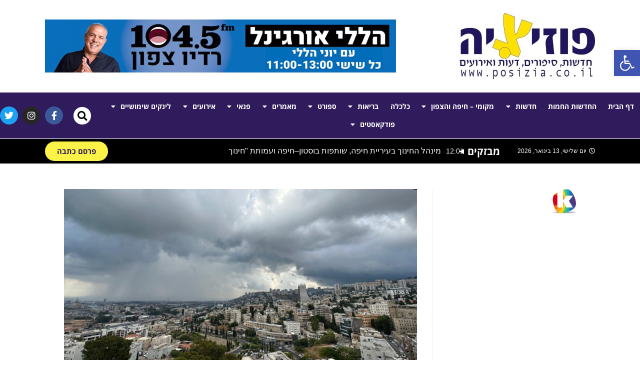

--- FILE ---
content_type: text/html; charset=utf-8
request_url: https://www.google.com/recaptcha/api2/aframe
body_size: 265
content:
<!DOCTYPE HTML><html><head><meta http-equiv="content-type" content="text/html; charset=UTF-8"></head><body><script nonce="neqcM1wLmeeG0wFNJjc2-g">/** Anti-fraud and anti-abuse applications only. See google.com/recaptcha */ try{var clients={'sodar':'https://pagead2.googlesyndication.com/pagead/sodar?'};window.addEventListener("message",function(a){try{if(a.source===window.parent){var b=JSON.parse(a.data);var c=clients[b['id']];if(c){var d=document.createElement('img');d.src=c+b['params']+'&rc='+(localStorage.getItem("rc::a")?sessionStorage.getItem("rc::b"):"");window.document.body.appendChild(d);sessionStorage.setItem("rc::e",parseInt(sessionStorage.getItem("rc::e")||0)+1);localStorage.setItem("rc::h",'1768869419848');}}}catch(b){}});window.parent.postMessage("_grecaptcha_ready", "*");}catch(b){}</script></body></html>